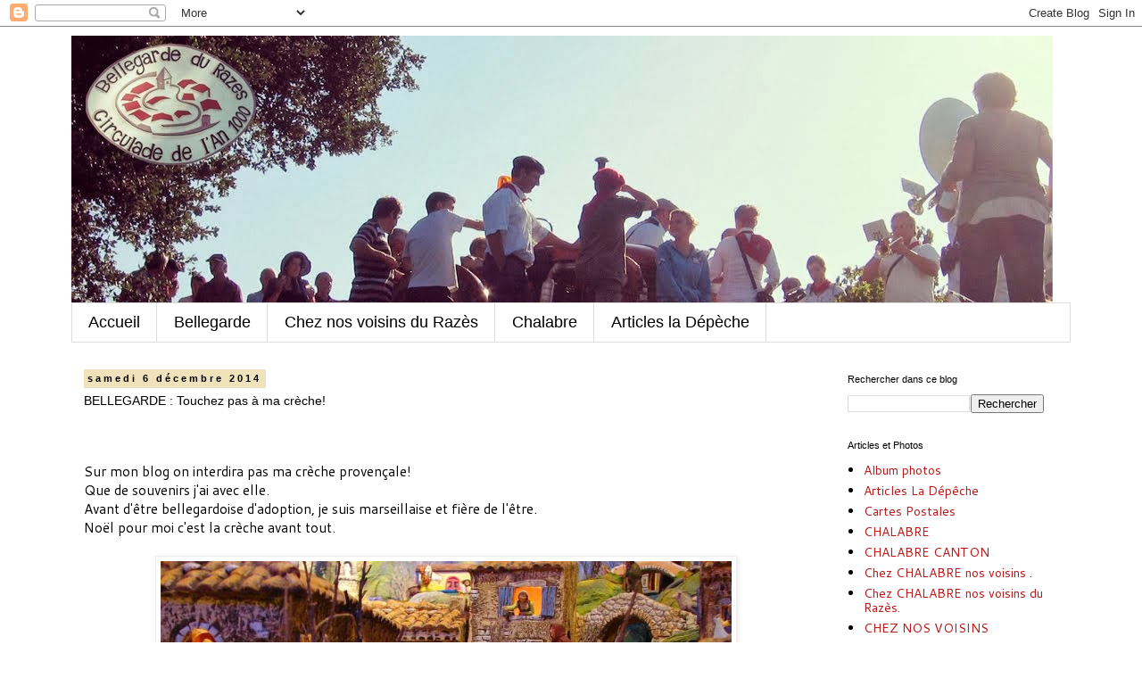

--- FILE ---
content_type: text/html; charset=UTF-8
request_url: http://bellegardedurazes-monvillage.blogspot.com/2014/12/bellegarde-touchez-pas-ma-creche.html
body_size: 12419
content:
<!DOCTYPE html>
<html class='v2' dir='ltr' lang='fr'>
<head>
<link href='https://www.blogger.com/static/v1/widgets/335934321-css_bundle_v2.css' rel='stylesheet' type='text/css'/>
<meta content='width=1100' name='viewport'/>
<meta content='text/html; charset=UTF-8' http-equiv='Content-Type'/>
<meta content='blogger' name='generator'/>
<link href='http://bellegardedurazes-monvillage.blogspot.com/favicon.ico' rel='icon' type='image/x-icon'/>
<link href='http://bellegardedurazes-monvillage.blogspot.com/2014/12/bellegarde-touchez-pas-ma-creche.html' rel='canonical'/>
<link rel="alternate" type="application/atom+xml" title="Bellegarde- du- Razès - Atom" href="http://bellegardedurazes-monvillage.blogspot.com/feeds/posts/default" />
<link rel="alternate" type="application/rss+xml" title="Bellegarde- du- Razès - RSS" href="http://bellegardedurazes-monvillage.blogspot.com/feeds/posts/default?alt=rss" />
<link rel="service.post" type="application/atom+xml" title="Bellegarde- du- Razès - Atom" href="https://www.blogger.com/feeds/4961408809037785446/posts/default" />

<link rel="alternate" type="application/atom+xml" title="Bellegarde- du- Razès - Atom" href="http://bellegardedurazes-monvillage.blogspot.com/feeds/2366239545694967173/comments/default" />
<!--Can't find substitution for tag [blog.ieCssRetrofitLinks]-->
<link href='https://blogger.googleusercontent.com/img/b/R29vZ2xl/AVvXsEiPjM26cuUoAlW4WxEWeRuryjoYCm6uMC8tqEkPQoASL9-B6gRxepatJpBotSGLgC2mk4tdm3rrq3yKvg69rlAtQfz6TP33xHxaleiVc_sjMSRXfckNI4BrTwwAkNqgJ3sSNM21gDcewA4/s1600/2008_034.JPG' rel='image_src'/>
<meta content='http://bellegardedurazes-monvillage.blogspot.com/2014/12/bellegarde-touchez-pas-ma-creche.html' property='og:url'/>
<meta content='BELLEGARDE : Touchez pas à ma crèche!' property='og:title'/>
<meta content='  Sur mon blog on interdira pas ma crèche provençale!  Que de souvenirs j&#39;ai avec elle.   Avant d&#39;être bellegardoise d&#39;adoption, je suis mar...' property='og:description'/>
<meta content='https://blogger.googleusercontent.com/img/b/R29vZ2xl/AVvXsEiPjM26cuUoAlW4WxEWeRuryjoYCm6uMC8tqEkPQoASL9-B6gRxepatJpBotSGLgC2mk4tdm3rrq3yKvg69rlAtQfz6TP33xHxaleiVc_sjMSRXfckNI4BrTwwAkNqgJ3sSNM21gDcewA4/w1200-h630-p-k-no-nu/2008_034.JPG' property='og:image'/>
<title>Bellegarde- du- Razès: BELLEGARDE : Touchez pas à ma crèche!</title>
<style type='text/css'>@font-face{font-family:'Cantarell';font-style:normal;font-weight:400;font-display:swap;src:url(//fonts.gstatic.com/s/cantarell/v18/B50NF7ZDq37KMUvlO015gqJrPqySLbYf.woff2)format('woff2');unicode-range:U+0100-02BA,U+02BD-02C5,U+02C7-02CC,U+02CE-02D7,U+02DD-02FF,U+0304,U+0308,U+0329,U+1D00-1DBF,U+1E00-1E9F,U+1EF2-1EFF,U+2020,U+20A0-20AB,U+20AD-20C0,U+2113,U+2C60-2C7F,U+A720-A7FF;}@font-face{font-family:'Cantarell';font-style:normal;font-weight:400;font-display:swap;src:url(//fonts.gstatic.com/s/cantarell/v18/B50NF7ZDq37KMUvlO015jKJrPqySLQ.woff2)format('woff2');unicode-range:U+0000-00FF,U+0131,U+0152-0153,U+02BB-02BC,U+02C6,U+02DA,U+02DC,U+0304,U+0308,U+0329,U+2000-206F,U+20AC,U+2122,U+2191,U+2193,U+2212,U+2215,U+FEFF,U+FFFD;}</style>
<style id='page-skin-1' type='text/css'><!--
/*
-----------------------------------------------
Blogger Template Style
Name:     Simple
Designer: Blogger
URL:      www.blogger.com
----------------------------------------------- */
/* Content
----------------------------------------------- */
body {
font: normal normal 14px Cantarell;
color: #000000;
background: #ffffff none repeat scroll top left;
padding: 0 0 0 0;
}
html body .region-inner {
min-width: 0;
max-width: 100%;
width: auto;
}
h2 {
font-size: 22px;
}
a:link {
text-decoration:none;
color: #b81414;
}
a:visited {
text-decoration:none;
color: #b81414;
}
a:hover {
text-decoration:underline;
color: #b81414;
}
.body-fauxcolumn-outer .fauxcolumn-inner {
background: transparent none repeat scroll top left;
_background-image: none;
}
.body-fauxcolumn-outer .cap-top {
position: absolute;
z-index: 1;
height: 400px;
width: 100%;
}
.body-fauxcolumn-outer .cap-top .cap-left {
width: 100%;
background: transparent none repeat-x scroll top left;
_background-image: none;
}
.content-outer {
-moz-box-shadow: 0 0 0 rgba(0, 0, 0, .15);
-webkit-box-shadow: 0 0 0 rgba(0, 0, 0, .15);
-goog-ms-box-shadow: 0 0 0 #333333;
box-shadow: 0 0 0 rgba(0, 0, 0, .15);
margin-bottom: 1px;
}
.content-inner {
padding: 10px 40px;
}
.content-inner {
background-color: #ffffff;
}
/* Header
----------------------------------------------- */
.header-outer {
background: transparent none repeat-x scroll 0 -400px;
_background-image: none;
}
.Header h1 {
font: normal normal 40px 'Trebuchet MS',Trebuchet,Verdana,sans-serif;
color: #000000;
text-shadow: 0 0 0 rgba(0, 0, 0, .2);
}
.Header h1 a {
color: #000000;
}
.Header .description {
font-size: 18px;
color: #000000;
}
.header-inner .Header .titlewrapper {
padding: 22px 0;
}
.header-inner .Header .descriptionwrapper {
padding: 0 0;
}
/* Tabs
----------------------------------------------- */
.tabs-inner .section:first-child {
border-top: 0 solid #dddddd;
}
.tabs-inner .section:first-child ul {
margin-top: -1px;
border-top: 1px solid #dddddd;
border-left: 1px solid #dddddd;
border-right: 1px solid #dddddd;
}
.tabs-inner .widget ul {
background: transparent none repeat-x scroll 0 -800px;
_background-image: none;
border-bottom: 1px solid #dddddd;
margin-top: 0;
margin-left: -30px;
margin-right: -30px;
}
.tabs-inner .widget li a {
display: inline-block;
padding: .6em 1em;
font: normal normal 18px Arial, Tahoma, Helvetica, FreeSans, sans-serif;
color: #000000;
border-left: 1px solid #ffffff;
border-right: 1px solid #dddddd;
}
.tabs-inner .widget li:first-child a {
border-left: none;
}
.tabs-inner .widget li.selected a, .tabs-inner .widget li a:hover {
color: #b81414;
background-color: transparent;
text-decoration: none;
}
/* Columns
----------------------------------------------- */
.main-outer {
border-top: 0 solid transparent;
}
.fauxcolumn-left-outer .fauxcolumn-inner {
border-right: 1px solid transparent;
}
.fauxcolumn-right-outer .fauxcolumn-inner {
border-left: 1px solid transparent;
}
/* Headings
----------------------------------------------- */
div.widget > h2,
div.widget h2.title {
margin: 0 0 1em 0;
font: normal normal 11px Arial, Tahoma, Helvetica, FreeSans, sans-serif;
color: #000000;
}
/* Widgets
----------------------------------------------- */
.widget .zippy {
color: #bb9217;
text-shadow: 2px 2px 1px rgba(0, 0, 0, .1);
}
.widget .popular-posts ul {
list-style: none;
}
/* Posts
----------------------------------------------- */
h2.date-header {
font: normal bold 11px Arial, Tahoma, Helvetica, FreeSans, sans-serif;
}
.date-header span {
background-color: #f0e3bc;
color: #000000;
padding: 0.4em;
letter-spacing: 3px;
margin: inherit;
}
.main-inner {
padding-top: 35px;
padding-bottom: 65px;
}
.main-inner .column-center-inner {
padding: 0 0;
}
.main-inner .column-center-inner .section {
margin: 0 1em;
}
.post {
margin: 0 0 45px 0;
}
h3.post-title, .comments h4 {
font: normal normal 14px Verdana, Geneva, sans-serif;
margin: .75em 0 0;
}
.post-body {
font-size: 110%;
line-height: 1.4;
position: relative;
}
.post-body img, .post-body .tr-caption-container, .Profile img, .Image img,
.BlogList .item-thumbnail img {
padding: 2px;
background: #ffffff;
border: 1px solid #eeeeee;
-moz-box-shadow: 1px 1px 5px rgba(0, 0, 0, .1);
-webkit-box-shadow: 1px 1px 5px rgba(0, 0, 0, .1);
box-shadow: 1px 1px 5px rgba(0, 0, 0, .1);
}
.post-body img, .post-body .tr-caption-container {
padding: 5px;
}
.post-body .tr-caption-container {
color: #000000;
}
.post-body .tr-caption-container img {
padding: 0;
background: transparent;
border: none;
-moz-box-shadow: 0 0 0 rgba(0, 0, 0, .1);
-webkit-box-shadow: 0 0 0 rgba(0, 0, 0, .1);
box-shadow: 0 0 0 rgba(0, 0, 0, .1);
}
.post-header {
margin: 0 0 1.5em;
line-height: 1.6;
font-size: 90%;
}
.post-footer {
margin: 20px -2px 0;
padding: 5px 10px;
color: #ffffff;
background-color: #f0e3bc;
border-bottom: 1px solid #eeeeee;
line-height: 1.6;
font-size: 90%;
}
#comments .comment-author {
padding-top: 1.5em;
border-top: 1px solid transparent;
background-position: 0 1.5em;
}
#comments .comment-author:first-child {
padding-top: 0;
border-top: none;
}
.avatar-image-container {
margin: .2em 0 0;
}
#comments .avatar-image-container img {
border: 1px solid #eeeeee;
}
/* Comments
----------------------------------------------- */
.comments .comments-content .icon.blog-author {
background-repeat: no-repeat;
background-image: url([data-uri]);
}
.comments .comments-content .loadmore a {
border-top: 1px solid #bb9217;
border-bottom: 1px solid #bb9217;
}
.comments .comment-thread.inline-thread {
background-color: #f0e3bc;
}
.comments .continue {
border-top: 2px solid #bb9217;
}
/* Accents
---------------------------------------------- */
.section-columns td.columns-cell {
border-left: 1px solid transparent;
}
.blog-pager {
background: transparent url(//www.blogblog.com/1kt/simple/paging_dot.png) repeat-x scroll top center;
}
.blog-pager-older-link, .home-link,
.blog-pager-newer-link {
background-color: #ffffff;
padding: 5px;
}
.footer-outer {
border-top: 1px dashed #bbbbbb;
}
/* Mobile
----------------------------------------------- */
body.mobile  {
background-size: auto;
}
.mobile .body-fauxcolumn-outer {
background: transparent none repeat scroll top left;
}
.mobile .body-fauxcolumn-outer .cap-top {
background-size: 100% auto;
}
.mobile .content-outer {
-webkit-box-shadow: 0 0 3px rgba(0, 0, 0, .15);
box-shadow: 0 0 3px rgba(0, 0, 0, .15);
}
.mobile .tabs-inner .widget ul {
margin-left: 0;
margin-right: 0;
}
.mobile .post {
margin: 0;
}
.mobile .main-inner .column-center-inner .section {
margin: 0;
}
.mobile .date-header span {
padding: 0.1em 10px;
margin: 0 -10px;
}
.mobile h3.post-title {
margin: 0;
}
.mobile .blog-pager {
background: transparent none no-repeat scroll top center;
}
.mobile .footer-outer {
border-top: none;
}
.mobile .main-inner, .mobile .footer-inner {
background-color: #ffffff;
}
.mobile-index-contents {
color: #000000;
}
.mobile-link-button {
background-color: #b81414;
}
.mobile-link-button a:link, .mobile-link-button a:visited {
color: #ffffff;
}
.mobile .tabs-inner .section:first-child {
border-top: none;
}
.mobile .tabs-inner .PageList .widget-content {
background-color: transparent;
color: #b81414;
border-top: 1px solid #dddddd;
border-bottom: 1px solid #dddddd;
}
.mobile .tabs-inner .PageList .widget-content .pagelist-arrow {
border-left: 1px solid #dddddd;
}

--></style>
<style id='template-skin-1' type='text/css'><!--
body {
min-width: 1200px;
}
.content-outer, .content-fauxcolumn-outer, .region-inner {
min-width: 1200px;
max-width: 1200px;
_width: 1200px;
}
.main-inner .columns {
padding-left: 0px;
padding-right: 280px;
}
.main-inner .fauxcolumn-center-outer {
left: 0px;
right: 280px;
/* IE6 does not respect left and right together */
_width: expression(this.parentNode.offsetWidth -
parseInt("0px") -
parseInt("280px") + 'px');
}
.main-inner .fauxcolumn-left-outer {
width: 0px;
}
.main-inner .fauxcolumn-right-outer {
width: 280px;
}
.main-inner .column-left-outer {
width: 0px;
right: 100%;
margin-left: -0px;
}
.main-inner .column-right-outer {
width: 280px;
margin-right: -280px;
}
#layout {
min-width: 0;
}
#layout .content-outer {
min-width: 0;
width: 800px;
}
#layout .region-inner {
min-width: 0;
width: auto;
}
body#layout div.add_widget {
padding: 8px;
}
body#layout div.add_widget a {
margin-left: 32px;
}
--></style>
<link href='https://www.blogger.com/dyn-css/authorization.css?targetBlogID=4961408809037785446&amp;zx=d39c1b8b-d0d5-4b44-9fbc-d3d569b37135' media='none' onload='if(media!=&#39;all&#39;)media=&#39;all&#39;' rel='stylesheet'/><noscript><link href='https://www.blogger.com/dyn-css/authorization.css?targetBlogID=4961408809037785446&amp;zx=d39c1b8b-d0d5-4b44-9fbc-d3d569b37135' rel='stylesheet'/></noscript>
<meta name='google-adsense-platform-account' content='ca-host-pub-1556223355139109'/>
<meta name='google-adsense-platform-domain' content='blogspot.com'/>

</head>
<body class='loading variant-simplysimple'>
<div class='navbar section' id='navbar' name='Navbar'><div class='widget Navbar' data-version='1' id='Navbar1'><script type="text/javascript">
    function setAttributeOnload(object, attribute, val) {
      if(window.addEventListener) {
        window.addEventListener('load',
          function(){ object[attribute] = val; }, false);
      } else {
        window.attachEvent('onload', function(){ object[attribute] = val; });
      }
    }
  </script>
<div id="navbar-iframe-container"></div>
<script type="text/javascript" src="https://apis.google.com/js/platform.js"></script>
<script type="text/javascript">
      gapi.load("gapi.iframes:gapi.iframes.style.bubble", function() {
        if (gapi.iframes && gapi.iframes.getContext) {
          gapi.iframes.getContext().openChild({
              url: 'https://www.blogger.com/navbar/4961408809037785446?po\x3d2366239545694967173\x26origin\x3dhttp://bellegardedurazes-monvillage.blogspot.com',
              where: document.getElementById("navbar-iframe-container"),
              id: "navbar-iframe"
          });
        }
      });
    </script><script type="text/javascript">
(function() {
var script = document.createElement('script');
script.type = 'text/javascript';
script.src = '//pagead2.googlesyndication.com/pagead/js/google_top_exp.js';
var head = document.getElementsByTagName('head')[0];
if (head) {
head.appendChild(script);
}})();
</script>
</div></div>
<div class='body-fauxcolumns'>
<div class='fauxcolumn-outer body-fauxcolumn-outer'>
<div class='cap-top'>
<div class='cap-left'></div>
<div class='cap-right'></div>
</div>
<div class='fauxborder-left'>
<div class='fauxborder-right'></div>
<div class='fauxcolumn-inner'>
</div>
</div>
<div class='cap-bottom'>
<div class='cap-left'></div>
<div class='cap-right'></div>
</div>
</div>
</div>
<div class='content'>
<div class='content-fauxcolumns'>
<div class='fauxcolumn-outer content-fauxcolumn-outer'>
<div class='cap-top'>
<div class='cap-left'></div>
<div class='cap-right'></div>
</div>
<div class='fauxborder-left'>
<div class='fauxborder-right'></div>
<div class='fauxcolumn-inner'>
</div>
</div>
<div class='cap-bottom'>
<div class='cap-left'></div>
<div class='cap-right'></div>
</div>
</div>
</div>
<div class='content-outer'>
<div class='content-cap-top cap-top'>
<div class='cap-left'></div>
<div class='cap-right'></div>
</div>
<div class='fauxborder-left content-fauxborder-left'>
<div class='fauxborder-right content-fauxborder-right'></div>
<div class='content-inner'>
<header>
<div class='header-outer'>
<div class='header-cap-top cap-top'>
<div class='cap-left'></div>
<div class='cap-right'></div>
</div>
<div class='fauxborder-left header-fauxborder-left'>
<div class='fauxborder-right header-fauxborder-right'></div>
<div class='region-inner header-inner'>
<div class='header section' id='header' name='En-tête'><div class='widget Header' data-version='1' id='Header1'>
<div id='header-inner'>
<a href='http://bellegardedurazes-monvillage.blogspot.com/' style='display: block'>
<img alt='Bellegarde- du- Razès' height='300px; ' id='Header1_headerimg' src='https://blogger.googleusercontent.com/img/b/R29vZ2xl/AVvXsEhfWmwtzmLoKdd7dyDIBgtrEVj3s3q7UFVvidKTtto910SODP-czq4PinAPySdhBQkVUQrpmsYe4hmI10PD2EbDuEWjXZHSUOHoJEvrnU1fVaE5U2OXYMCBTGfLqUKrffhixVQWoUKT2Uk/s1600/bellegarde+du+Razes.jpg' style='display: block' width='1100px; '/>
</a>
</div>
</div></div>
</div>
</div>
<div class='header-cap-bottom cap-bottom'>
<div class='cap-left'></div>
<div class='cap-right'></div>
</div>
</div>
</header>
<div class='tabs-outer'>
<div class='tabs-cap-top cap-top'>
<div class='cap-left'></div>
<div class='cap-right'></div>
</div>
<div class='fauxborder-left tabs-fauxborder-left'>
<div class='fauxborder-right tabs-fauxborder-right'></div>
<div class='region-inner tabs-inner'>
<div class='tabs section' id='crosscol' name='Toutes les colonnes'><div class='widget PageList' data-version='1' id='PageList1'>
<h2>Pages</h2>
<div class='widget-content'>
<ul>
<li>
<a href='http://bellegardedurazes-monvillage.blogspot.com/'>Accueil</a>
</li>
<li>
<a href='http://bellegardedurazes-monvillage.blogspot.fr/search/label/vie%20du%20village'>Bellegarde</a>
</li>
<li>
<a href='http://bellegardedurazes-monvillage.blogspot.fr/search/label/Chez%20nos%20voisins%20du%20Razès.'>Chez nos voisins du Razès</a>
</li>
<li>
<a href='http://bellegardedurazes-monvillage.blogspot.fr/search/label/CHALABRE%20CANTON'>Chalabre</a>
</li>
<li>
<a href='http://bellegardedurazes-monvillage.blogspot.fr/search/label/Articles%20La%20Dépêche'>Articles la Dépèche</a>
</li>
</ul>
<div class='clear'></div>
</div>
</div></div>
<div class='tabs no-items section' id='crosscol-overflow' name='Cross-Column 2'></div>
</div>
</div>
<div class='tabs-cap-bottom cap-bottom'>
<div class='cap-left'></div>
<div class='cap-right'></div>
</div>
</div>
<div class='main-outer'>
<div class='main-cap-top cap-top'>
<div class='cap-left'></div>
<div class='cap-right'></div>
</div>
<div class='fauxborder-left main-fauxborder-left'>
<div class='fauxborder-right main-fauxborder-right'></div>
<div class='region-inner main-inner'>
<div class='columns fauxcolumns'>
<div class='fauxcolumn-outer fauxcolumn-center-outer'>
<div class='cap-top'>
<div class='cap-left'></div>
<div class='cap-right'></div>
</div>
<div class='fauxborder-left'>
<div class='fauxborder-right'></div>
<div class='fauxcolumn-inner'>
</div>
</div>
<div class='cap-bottom'>
<div class='cap-left'></div>
<div class='cap-right'></div>
</div>
</div>
<div class='fauxcolumn-outer fauxcolumn-left-outer'>
<div class='cap-top'>
<div class='cap-left'></div>
<div class='cap-right'></div>
</div>
<div class='fauxborder-left'>
<div class='fauxborder-right'></div>
<div class='fauxcolumn-inner'>
</div>
</div>
<div class='cap-bottom'>
<div class='cap-left'></div>
<div class='cap-right'></div>
</div>
</div>
<div class='fauxcolumn-outer fauxcolumn-right-outer'>
<div class='cap-top'>
<div class='cap-left'></div>
<div class='cap-right'></div>
</div>
<div class='fauxborder-left'>
<div class='fauxborder-right'></div>
<div class='fauxcolumn-inner'>
</div>
</div>
<div class='cap-bottom'>
<div class='cap-left'></div>
<div class='cap-right'></div>
</div>
</div>
<!-- corrects IE6 width calculation -->
<div class='columns-inner'>
<div class='column-center-outer'>
<div class='column-center-inner'>
<div class='main section' id='main' name='Principal'><div class='widget Blog' data-version='1' id='Blog1'>
<div class='blog-posts hfeed'>

          <div class="date-outer">
        
<h2 class='date-header'><span>samedi 6 décembre 2014</span></h2>

          <div class="date-posts">
        
<div class='post-outer'>
<div class='post hentry uncustomized-post-template' itemprop='blogPost' itemscope='itemscope' itemtype='http://schema.org/BlogPosting'>
<meta content='https://blogger.googleusercontent.com/img/b/R29vZ2xl/AVvXsEiPjM26cuUoAlW4WxEWeRuryjoYCm6uMC8tqEkPQoASL9-B6gRxepatJpBotSGLgC2mk4tdm3rrq3yKvg69rlAtQfz6TP33xHxaleiVc_sjMSRXfckNI4BrTwwAkNqgJ3sSNM21gDcewA4/s1600/2008_034.JPG' itemprop='image_url'/>
<meta content='4961408809037785446' itemprop='blogId'/>
<meta content='2366239545694967173' itemprop='postId'/>
<a name='2366239545694967173'></a>
<h3 class='post-title entry-title' itemprop='name'>
BELLEGARDE : Touchez pas à ma crèche!
</h3>
<div class='post-header'>
<div class='post-header-line-1'></div>
</div>
<div class='post-body entry-content' id='post-body-2366239545694967173' itemprop='description articleBody'>
<br />
<br />
Sur mon blog on interdira pas ma crèche provençale!<br />
Que de souvenirs j'ai avec elle.<br />
<div>
Avant d'être bellegardoise d'adoption, je suis marseillaise et fière de l'être.<br />
Noël pour moi c'est la crèche avant tout.<br />
&nbsp; <br />
<div class="separator" style="clear: both; text-align: center;">
<a href="https://blogger.googleusercontent.com/img/b/R29vZ2xl/AVvXsEiPjM26cuUoAlW4WxEWeRuryjoYCm6uMC8tqEkPQoASL9-B6gRxepatJpBotSGLgC2mk4tdm3rrq3yKvg69rlAtQfz6TP33xHxaleiVc_sjMSRXfckNI4BrTwwAkNqgJ3sSNM21gDcewA4/s1600/2008_034.JPG" imageanchor="1" style="margin-left: 1em; margin-right: 1em;"><img border="0" height="480" src="https://blogger.googleusercontent.com/img/b/R29vZ2xl/AVvXsEiPjM26cuUoAlW4WxEWeRuryjoYCm6uMC8tqEkPQoASL9-B6gRxepatJpBotSGLgC2mk4tdm3rrq3yKvg69rlAtQfz6TP33xHxaleiVc_sjMSRXfckNI4BrTwwAkNqgJ3sSNM21gDcewA4/s1600/2008_034.JPG" width="640" /></a></div>
</div>
<div style='clear: both;'></div>
</div>
<div class='post-footer'>
<div class='post-footer-line post-footer-line-1'>
<span class='post-author vcard'>
</span>
<span class='post-timestamp'>
</span>
<span class='post-comment-link'>
</span>
<span class='post-icons'>
<span class='item-control blog-admin pid-256994186'>
<a href='https://www.blogger.com/post-edit.g?blogID=4961408809037785446&postID=2366239545694967173&from=pencil' title='Modifier l&#39;article'>
<img alt='' class='icon-action' height='18' src='https://resources.blogblog.com/img/icon18_edit_allbkg.gif' width='18'/>
</a>
</span>
</span>
<div class='post-share-buttons goog-inline-block'>
<a class='goog-inline-block share-button sb-email' href='https://www.blogger.com/share-post.g?blogID=4961408809037785446&postID=2366239545694967173&target=email' target='_blank' title='Envoyer par e-mail'><span class='share-button-link-text'>Envoyer par e-mail</span></a><a class='goog-inline-block share-button sb-blog' href='https://www.blogger.com/share-post.g?blogID=4961408809037785446&postID=2366239545694967173&target=blog' onclick='window.open(this.href, "_blank", "height=270,width=475"); return false;' target='_blank' title='BlogThis!'><span class='share-button-link-text'>BlogThis!</span></a><a class='goog-inline-block share-button sb-twitter' href='https://www.blogger.com/share-post.g?blogID=4961408809037785446&postID=2366239545694967173&target=twitter' target='_blank' title='Partager sur X'><span class='share-button-link-text'>Partager sur X</span></a><a class='goog-inline-block share-button sb-facebook' href='https://www.blogger.com/share-post.g?blogID=4961408809037785446&postID=2366239545694967173&target=facebook' onclick='window.open(this.href, "_blank", "height=430,width=640"); return false;' target='_blank' title='Partager sur Facebook'><span class='share-button-link-text'>Partager sur Facebook</span></a><a class='goog-inline-block share-button sb-pinterest' href='https://www.blogger.com/share-post.g?blogID=4961408809037785446&postID=2366239545694967173&target=pinterest' target='_blank' title='Partager sur Pinterest'><span class='share-button-link-text'>Partager sur Pinterest</span></a>
</div>
</div>
<div class='post-footer-line post-footer-line-2'>
<span class='post-labels'>
Libellés :
<a href='http://bellegardedurazes-monvillage.blogspot.com/search/label/vie%20du%20village' rel='tag'>vie du village</a>
</span>
</div>
<div class='post-footer-line post-footer-line-3'>
<span class='post-location'>
</span>
</div>
</div>
</div>
<div class='comments' id='comments'>
<a name='comments'></a>
<h4>Aucun commentaire:</h4>
<div id='Blog1_comments-block-wrapper'>
<dl class='avatar-comment-indent' id='comments-block'>
</dl>
</div>
<p class='comment-footer'>
<div class='comment-form'>
<a name='comment-form'></a>
<h4 id='comment-post-message'>Enregistrer un commentaire</h4>
<p>
</p>
<a href='https://www.blogger.com/comment/frame/4961408809037785446?po=2366239545694967173&hl=fr&saa=85391&origin=http://bellegardedurazes-monvillage.blogspot.com' id='comment-editor-src'></a>
<iframe allowtransparency='true' class='blogger-iframe-colorize blogger-comment-from-post' frameborder='0' height='410px' id='comment-editor' name='comment-editor' src='' width='100%'></iframe>
<script src='https://www.blogger.com/static/v1/jsbin/2830521187-comment_from_post_iframe.js' type='text/javascript'></script>
<script type='text/javascript'>
      BLOG_CMT_createIframe('https://www.blogger.com/rpc_relay.html');
    </script>
</div>
</p>
</div>
</div>

        </div></div>
      
</div>
<div class='blog-pager' id='blog-pager'>
<span id='blog-pager-newer-link'>
<a class='blog-pager-newer-link' href='http://bellegardedurazes-monvillage.blogspot.com/2014/12/belveze-mylene-et-christophe-negrier.html' id='Blog1_blog-pager-newer-link' title='Article plus récent'>Article plus récent</a>
</span>
<span id='blog-pager-older-link'>
<a class='blog-pager-older-link' href='http://bellegardedurazes-monvillage.blogspot.com/2014/12/belveze-grand-marche-de-noel-samedi-6.html' id='Blog1_blog-pager-older-link' title='Article plus ancien'>Article plus ancien</a>
</span>
<a class='home-link' href='http://bellegardedurazes-monvillage.blogspot.com/'>Accueil</a>
</div>
<div class='clear'></div>
<div class='post-feeds'>
<div class='feed-links'>
Inscription à :
<a class='feed-link' href='http://bellegardedurazes-monvillage.blogspot.com/feeds/2366239545694967173/comments/default' target='_blank' type='application/atom+xml'>Publier les commentaires (Atom)</a>
</div>
</div>
</div></div>
</div>
</div>
<div class='column-left-outer'>
<div class='column-left-inner'>
<aside>
</aside>
</div>
</div>
<div class='column-right-outer'>
<div class='column-right-inner'>
<aside>
<div class='sidebar section' id='sidebar-right-1'><div class='widget BlogSearch' data-version='1' id='BlogSearch1'>
<h2 class='title'>Rechercher dans ce blog</h2>
<div class='widget-content'>
<div id='BlogSearch1_form'>
<form action='http://bellegardedurazes-monvillage.blogspot.com/search' class='gsc-search-box' target='_top'>
<table cellpadding='0' cellspacing='0' class='gsc-search-box'>
<tbody>
<tr>
<td class='gsc-input'>
<input autocomplete='off' class='gsc-input' name='q' size='10' title='search' type='text' value=''/>
</td>
<td class='gsc-search-button'>
<input class='gsc-search-button' title='search' type='submit' value='Rechercher'/>
</td>
</tr>
</tbody>
</table>
</form>
</div>
</div>
<div class='clear'></div>
</div><div class='widget Label' data-version='1' id='Label1'>
<h2>Articles et Photos</h2>
<div class='widget-content list-label-widget-content'>
<ul>
<li>
<a dir='ltr' href='http://bellegardedurazes-monvillage.blogspot.com/search/label/Album%20photos'>Album photos</a>
</li>
<li>
<a dir='ltr' href='http://bellegardedurazes-monvillage.blogspot.com/search/label/Articles%20La%20D%C3%A9p%C3%AAche'>Articles La Dépêche</a>
</li>
<li>
<a dir='ltr' href='http://bellegardedurazes-monvillage.blogspot.com/search/label/Cartes%20Postales'>Cartes Postales</a>
</li>
<li>
<a dir='ltr' href='http://bellegardedurazes-monvillage.blogspot.com/search/label/CHALABRE'>CHALABRE</a>
</li>
<li>
<a dir='ltr' href='http://bellegardedurazes-monvillage.blogspot.com/search/label/CHALABRE%20CANTON'>CHALABRE CANTON</a>
</li>
<li>
<a dir='ltr' href='http://bellegardedurazes-monvillage.blogspot.com/search/label/Chez%20CHALABRE%20nos%20voisins%20%20.'>Chez CHALABRE nos voisins  .</a>
</li>
<li>
<a dir='ltr' href='http://bellegardedurazes-monvillage.blogspot.com/search/label/Chez%20CHALABRE%20nos%20voisins%20du%20Raz%C3%A8s.'>Chez CHALABRE nos voisins du Razès.</a>
</li>
<li>
<a dir='ltr' href='http://bellegardedurazes-monvillage.blogspot.com/search/label/CHEZ%20NOS%20VOISINS'>CHEZ NOS VOISINS</a>
</li>
<li>
<a dir='ltr' href='http://bellegardedurazes-monvillage.blogspot.com/search/label/CHEZ%20NOS%20VOISINS%20du%20razes'>CHEZ NOS VOISINS du razes</a>
</li>
<li>
<a dir='ltr' href='http://bellegardedurazes-monvillage.blogspot.com/search/label/Chez%20nos%20voisins%20du%20Raz%C3%A8s.'>Chez nos voisins du Razès.</a>
</li>
<li>
<a dir='ltr' href='http://bellegardedurazes-monvillage.blogspot.com/search/label/Embelligarde'>Embelligarde</a>
</li>
<li>
<a dir='ltr' href='http://bellegardedurazes-monvillage.blogspot.com/search/label/Festivit%C3%A9s'>Festivités</a>
</li>
<li>
<a dir='ltr' href='http://bellegardedurazes-monvillage.blogspot.com/search/label/Mes%20ann%C3%A9es%201960'>Mes années 1960</a>
</li>
<li>
<a dir='ltr' href='http://bellegardedurazes-monvillage.blogspot.com/search/label/MIREPOIX'>MIREPOIX</a>
</li>
<li>
<a dir='ltr' href='http://bellegardedurazes-monvillage.blogspot.com/search/label/Que%20faire%20ce%20week-end%20%3F'>Que faire ce week-end ?</a>
</li>
<li>
<a dir='ltr' href='http://bellegardedurazes-monvillage.blogspot.com/search/label/Souvenirs'>Souvenirs</a>
</li>
<li>
<a dir='ltr' href='http://bellegardedurazes-monvillage.blogspot.com/search/label/vie%20du%20village'>vie du village</a>
</li>
</ul>
<div class='clear'></div>
</div>
</div><div class='widget BlogArchive' data-version='1' id='BlogArchive1'>
<h2>Archives du blog</h2>
<div class='widget-content'>
<div id='ArchiveList'>
<div id='BlogArchive1_ArchiveList'>
<select id='BlogArchive1_ArchiveMenu'>
<option value=''>Archives du blog</option>
<option value='http://bellegardedurazes-monvillage.blogspot.com/2009/05/'>mai (18)</option>
<option value='http://bellegardedurazes-monvillage.blogspot.com/2009/06/'>juin (20)</option>
<option value='http://bellegardedurazes-monvillage.blogspot.com/2009/07/'>juillet (16)</option>
<option value='http://bellegardedurazes-monvillage.blogspot.com/2009/08/'>août (2)</option>
<option value='http://bellegardedurazes-monvillage.blogspot.com/2009/09/'>septembre (20)</option>
<option value='http://bellegardedurazes-monvillage.blogspot.com/2009/10/'>octobre (9)</option>
<option value='http://bellegardedurazes-monvillage.blogspot.com/2009/11/'>novembre (8)</option>
<option value='http://bellegardedurazes-monvillage.blogspot.com/2009/12/'>décembre (17)</option>
<option value='http://bellegardedurazes-monvillage.blogspot.com/2010/01/'>janvier (13)</option>
<option value='http://bellegardedurazes-monvillage.blogspot.com/2010/02/'>février (2)</option>
<option value='http://bellegardedurazes-monvillage.blogspot.com/2010/03/'>mars (10)</option>
<option value='http://bellegardedurazes-monvillage.blogspot.com/2010/04/'>avril (10)</option>
<option value='http://bellegardedurazes-monvillage.blogspot.com/2010/05/'>mai (11)</option>
<option value='http://bellegardedurazes-monvillage.blogspot.com/2010/06/'>juin (8)</option>
<option value='http://bellegardedurazes-monvillage.blogspot.com/2010/07/'>juillet (15)</option>
<option value='http://bellegardedurazes-monvillage.blogspot.com/2010/08/'>août (6)</option>
<option value='http://bellegardedurazes-monvillage.blogspot.com/2010/09/'>septembre (21)</option>
<option value='http://bellegardedurazes-monvillage.blogspot.com/2010/10/'>octobre (21)</option>
<option value='http://bellegardedurazes-monvillage.blogspot.com/2010/11/'>novembre (14)</option>
<option value='http://bellegardedurazes-monvillage.blogspot.com/2010/12/'>décembre (23)</option>
<option value='http://bellegardedurazes-monvillage.blogspot.com/2011/01/'>janvier (20)</option>
<option value='http://bellegardedurazes-monvillage.blogspot.com/2011/02/'>février (16)</option>
<option value='http://bellegardedurazes-monvillage.blogspot.com/2011/03/'>mars (34)</option>
<option value='http://bellegardedurazes-monvillage.blogspot.com/2011/04/'>avril (33)</option>
<option value='http://bellegardedurazes-monvillage.blogspot.com/2011/05/'>mai (35)</option>
<option value='http://bellegardedurazes-monvillage.blogspot.com/2011/06/'>juin (23)</option>
<option value='http://bellegardedurazes-monvillage.blogspot.com/2011/07/'>juillet (42)</option>
<option value='http://bellegardedurazes-monvillage.blogspot.com/2011/08/'>août (32)</option>
<option value='http://bellegardedurazes-monvillage.blogspot.com/2011/09/'>septembre (53)</option>
<option value='http://bellegardedurazes-monvillage.blogspot.com/2011/10/'>octobre (29)</option>
<option value='http://bellegardedurazes-monvillage.blogspot.com/2011/11/'>novembre (52)</option>
<option value='http://bellegardedurazes-monvillage.blogspot.com/2011/12/'>décembre (32)</option>
<option value='http://bellegardedurazes-monvillage.blogspot.com/2012/01/'>janvier (23)</option>
<option value='http://bellegardedurazes-monvillage.blogspot.com/2012/02/'>février (38)</option>
<option value='http://bellegardedurazes-monvillage.blogspot.com/2012/03/'>mars (48)</option>
<option value='http://bellegardedurazes-monvillage.blogspot.com/2012/04/'>avril (31)</option>
<option value='http://bellegardedurazes-monvillage.blogspot.com/2012/05/'>mai (43)</option>
<option value='http://bellegardedurazes-monvillage.blogspot.com/2012/06/'>juin (33)</option>
<option value='http://bellegardedurazes-monvillage.blogspot.com/2012/07/'>juillet (46)</option>
<option value='http://bellegardedurazes-monvillage.blogspot.com/2012/08/'>août (36)</option>
<option value='http://bellegardedurazes-monvillage.blogspot.com/2012/09/'>septembre (50)</option>
<option value='http://bellegardedurazes-monvillage.blogspot.com/2012/10/'>octobre (42)</option>
<option value='http://bellegardedurazes-monvillage.blogspot.com/2012/11/'>novembre (55)</option>
<option value='http://bellegardedurazes-monvillage.blogspot.com/2012/12/'>décembre (41)</option>
<option value='http://bellegardedurazes-monvillage.blogspot.com/2013/01/'>janvier (45)</option>
<option value='http://bellegardedurazes-monvillage.blogspot.com/2013/02/'>février (35)</option>
<option value='http://bellegardedurazes-monvillage.blogspot.com/2013/03/'>mars (31)</option>
<option value='http://bellegardedurazes-monvillage.blogspot.com/2013/04/'>avril (31)</option>
<option value='http://bellegardedurazes-monvillage.blogspot.com/2013/05/'>mai (18)</option>
<option value='http://bellegardedurazes-monvillage.blogspot.com/2013/06/'>juin (17)</option>
<option value='http://bellegardedurazes-monvillage.blogspot.com/2013/07/'>juillet (29)</option>
<option value='http://bellegardedurazes-monvillage.blogspot.com/2013/08/'>août (20)</option>
<option value='http://bellegardedurazes-monvillage.blogspot.com/2013/09/'>septembre (30)</option>
<option value='http://bellegardedurazes-monvillage.blogspot.com/2013/10/'>octobre (43)</option>
<option value='http://bellegardedurazes-monvillage.blogspot.com/2013/11/'>novembre (45)</option>
<option value='http://bellegardedurazes-monvillage.blogspot.com/2013/12/'>décembre (41)</option>
<option value='http://bellegardedurazes-monvillage.blogspot.com/2014/01/'>janvier (36)</option>
<option value='http://bellegardedurazes-monvillage.blogspot.com/2014/02/'>février (45)</option>
<option value='http://bellegardedurazes-monvillage.blogspot.com/2014/03/'>mars (28)</option>
<option value='http://bellegardedurazes-monvillage.blogspot.com/2014/04/'>avril (23)</option>
<option value='http://bellegardedurazes-monvillage.blogspot.com/2014/05/'>mai (10)</option>
<option value='http://bellegardedurazes-monvillage.blogspot.com/2014/06/'>juin (24)</option>
<option value='http://bellegardedurazes-monvillage.blogspot.com/2014/07/'>juillet (21)</option>
<option value='http://bellegardedurazes-monvillage.blogspot.com/2014/08/'>août (16)</option>
<option value='http://bellegardedurazes-monvillage.blogspot.com/2014/09/'>septembre (37)</option>
<option value='http://bellegardedurazes-monvillage.blogspot.com/2014/10/'>octobre (22)</option>
<option value='http://bellegardedurazes-monvillage.blogspot.com/2014/11/'>novembre (25)</option>
<option value='http://bellegardedurazes-monvillage.blogspot.com/2014/12/'>décembre (47)</option>
<option value='http://bellegardedurazes-monvillage.blogspot.com/2015/01/'>janvier (29)</option>
<option value='http://bellegardedurazes-monvillage.blogspot.com/2015/02/'>février (11)</option>
<option value='http://bellegardedurazes-monvillage.blogspot.com/2015/11/'>novembre (17)</option>
<option value='http://bellegardedurazes-monvillage.blogspot.com/2015/12/'>décembre (20)</option>
<option value='http://bellegardedurazes-monvillage.blogspot.com/2016/01/'>janvier (16)</option>
<option value='http://bellegardedurazes-monvillage.blogspot.com/2016/02/'>février (13)</option>
<option value='http://bellegardedurazes-monvillage.blogspot.com/2016/03/'>mars (13)</option>
<option value='http://bellegardedurazes-monvillage.blogspot.com/2016/06/'>juin (1)</option>
</select>
</div>
</div>
<div class='clear'></div>
</div>
</div><div class='widget BlogList' data-version='1' id='BlogList1'>
<h2 class='title'>Liens utiles</h2>
<div class='widget-content'>
<div class='blog-list-container' id='BlogList1_container'>
<ul id='BlogList1_blogs'>
<li style='display: block;'>
<div class='blog-icon'>
<img data-lateloadsrc='https://lh3.googleusercontent.com/blogger_img_proxy/AEn0k_tbsG_lNLESmAp9xkSnOzZwwgMkQ4Qn3E0_oBf_5ABSzIK4Nx-ind59h0XeU6x-DCxyguwVk5EEbPcTRh_CwmkOYU3CTTTs42FMFvy-S-Yqig=s16-w16-h16' height='16' width='16'/>
</div>
<div class='blog-content'>
<div class='blog-title'>
<a href='https://loversofmint.blogspot.com/' target='_blank'>
Blog Lovers of mint</a>
</div>
<div class='item-content'>
<div class='item-thumbnail'>
<a href='https://loversofmint.blogspot.com/' target='_blank'>
<img alt='' border='0' height='72' src='https://blogger.googleusercontent.com/img/b/R29vZ2xl/AVvXsEhaLD1oSZC36MQzGi4-4vEg1fj5wCkKLDhMY0fW7lrVc0wkVlD7tdK43s0ZjuIhz7wwU63nD-dssTy8Ldvj-VrgpUOjJs0Mx1bQ3NvfmaPMAHi_lQCAmpFVbZ8C5wsjTgTtLk96j_aJdMtL/s72-c/blog+city+guide+carcassonne+republic+nomad.jpg' width='72'/>
</a>
</div>
</div>
</div>
<div style='clear: both;'></div>
</li>
<li style='display: block;'>
<div class='blog-icon'>
<img data-lateloadsrc='https://lh3.googleusercontent.com/blogger_img_proxy/AEn0k_scVr8EdBnXLJ7AKi6DlFvA4pF3ViCDxC9NiYRhW-aUNKRHAh5yxjXCVXKOGZkVT7l1ldgKakvGI-yFznInB7ESa3IrOvUeqwyGj-2bv8oSTCJqBQAB2fyur8_Ggzh8gEn11A=s16-w16-h16' height='16' width='16'/>
</div>
<div class='blog-content'>
<div class='blog-title'>
<a href='https://brugairolles-patrimoine-culture.blogspot.com/' target='_blank'>
Brugairolles Patrimoine et Culture</a>
</div>
<div class='item-content'>
<div class='item-thumbnail'>
<a href='https://brugairolles-patrimoine-culture.blogspot.com/' target='_blank'>
<img alt='' border='0' height='72' src='https://blogger.googleusercontent.com/img/b/R29vZ2xl/AVvXsEiYQ2JyWdoUh1NugQEs2Z-QpPFV5P4rq57BfK41-kljsK9H4chgukYXU8t_4hA57_RYCNazw-5OUNzWGP8AJXw1B87sWd5TmIjqrP-MnpKlyeGIb9kwEuUsgk921IcTXcmtd6hItc-v_j2a/s72-c/IMG_0981.JPG' width='72'/>
</a>
</div>
</div>
</div>
<div style='clear: both;'></div>
</li>
<li style='display: block;'>
<div class='blog-icon'>
<img data-lateloadsrc='https://lh3.googleusercontent.com/blogger_img_proxy/AEn0k_vJEv8-871nLClDdPsHHiiKpiRR_MLted8MWbF48ANDgCCLuHrgfPstc5cQke3RuAWJOiyKRqzHJS7pYhgyuDCXkGE97pIR=s16-w16-h16' height='16' width='16'/>
</div>
<div class='blog-content'>
<div class='blog-title'>
<a href='http://www.ladepeche.fr/rss/64.rss' target='_blank'>
La dépêche</a>
</div>
<div class='item-content'>
</div>
</div>
<div style='clear: both;'></div>
</li>
<li style='display: block;'>
<div class='blog-icon'>
<img data-lateloadsrc='https://lh3.googleusercontent.com/blogger_img_proxy/AEn0k_v_6BAZfNzMU4HDW2hjAbekYX7c6MuVol2TQIQJS85ZBMbdZ2kSC5vROiTtM8idxHmRjJ7MIO1RM9cr4UPqf0ZlxsAn4csJtoeS80TZ-LhdD1g=s16-w16-h16' height='16' width='16'/>
</div>
<div class='blog-content'>
<div class='blog-title'>
<a href='http://belvezedurazes.24hactus.com/atom.xml' target='_blank'>
Belvèze-du-Razès</a>
</div>
<div class='item-content'>
</div>
</div>
<div style='clear: both;'></div>
</li>
</ul>
<div class='clear'></div>
</div>
</div>
</div><div class='widget Image' data-version='1' id='Image2'>
<h2>BOUTIQUES EN LIGNE</h2>
<div class='widget-content'>
<a href='http://www.lovmint.com/'>
<img alt='BOUTIQUES EN LIGNE' height='174' id='Image2_img' src='https://blogger.googleusercontent.com/img/b/R29vZ2xl/AVvXsEjeuai3FkDSI4PP7vHGDu9h5unGv7HrTCEEXnJQhBcNXAbNPZhnV5D1lqY17Ctww3hrGq98Jwtl2C7h-hc6D4Hnqx8B3i8f_6IUvjj7hf8CMUURCwz0kCk3TiIYLAGZjbbXPyxeFudgmL0/s1600/boutique-deco-ethnique-lovmint.png' width='220'/>
</a>
<br/>
</div>
<div class='clear'></div>
</div><div class='widget Image' data-version='1' id='Image1'>
<h2>.</h2>
<div class='widget-content'>
<a href='http://lovevintage.fr/'>
<img alt='.' height='120' id='Image1_img' src='https://blogger.googleusercontent.com/img/b/R29vZ2xl/AVvXsEjmjJQ9WMlomtwT8P52pHTprfsIU4JTjrhH1SFigga-1dW4x4IMMf5xcQqpOcl6fXe5cI7sC5MuoXiUbcOC1MVf0H7f-vOOS3fHpnMgLvDZq3jU-Kx6sffmeKGRYZKk9cipGfN8HXoEVbo/s1600/boutique-online-deco-vintage.png' width='220'/>
</a>
<br/>
</div>
<div class='clear'></div>
</div>
</div>
</aside>
</div>
</div>
</div>
<div style='clear: both'></div>
<!-- columns -->
</div>
<!-- main -->
</div>
</div>
<div class='main-cap-bottom cap-bottom'>
<div class='cap-left'></div>
<div class='cap-right'></div>
</div>
</div>
<footer>
<div class='footer-outer'>
<div class='footer-cap-top cap-top'>
<div class='cap-left'></div>
<div class='cap-right'></div>
</div>
<div class='fauxborder-left footer-fauxborder-left'>
<div class='fauxborder-right footer-fauxborder-right'></div>
<div class='region-inner footer-inner'>
<div class='foot no-items section' id='footer-1'></div>
<table border='0' cellpadding='0' cellspacing='0' class='section-columns columns-2'>
<tbody>
<tr>
<td class='first columns-cell'>
<div class='foot section' id='footer-2-1'><div class='widget Stats' data-version='1' id='Stats1'>
<h2>Nombre total de pages vues</h2>
<div class='widget-content'>
<div id='Stats1_content' style='display: none;'>
<span class='counter-wrapper graph-counter-wrapper' id='Stats1_totalCount'>
</span>
<div class='clear'></div>
</div>
</div>
</div></div>
</td>
<td class='columns-cell'>
<div class='foot section' id='footer-2-2'><div class='widget Followers' data-version='1' id='Followers1'>
<h2 class='title'>Membres</h2>
<div class='widget-content'>
<div id='Followers1-wrapper'>
<div style='margin-right:2px;'>
<div><script type="text/javascript" src="https://apis.google.com/js/platform.js"></script>
<div id="followers-iframe-container"></div>
<script type="text/javascript">
    window.followersIframe = null;
    function followersIframeOpen(url) {
      gapi.load("gapi.iframes", function() {
        if (gapi.iframes && gapi.iframes.getContext) {
          window.followersIframe = gapi.iframes.getContext().openChild({
            url: url,
            where: document.getElementById("followers-iframe-container"),
            messageHandlersFilter: gapi.iframes.CROSS_ORIGIN_IFRAMES_FILTER,
            messageHandlers: {
              '_ready': function(obj) {
                window.followersIframe.getIframeEl().height = obj.height;
              },
              'reset': function() {
                window.followersIframe.close();
                followersIframeOpen("https://www.blogger.com/followers/frame/4961408809037785446?colors\x3dCgt0cmFuc3BhcmVudBILdHJhbnNwYXJlbnQaByMwMDAwMDAiByNiODE0MTQqByNmZmZmZmYyByMwMDAwMDA6ByMwMDAwMDBCByNiODE0MTRKByNiYjkyMTdSByNiODE0MTRaC3RyYW5zcGFyZW50\x26pageSize\x3d21\x26hl\x3dfr\x26origin\x3dhttp://bellegardedurazes-monvillage.blogspot.com");
              },
              'open': function(url) {
                window.followersIframe.close();
                followersIframeOpen(url);
              }
            }
          });
        }
      });
    }
    followersIframeOpen("https://www.blogger.com/followers/frame/4961408809037785446?colors\x3dCgt0cmFuc3BhcmVudBILdHJhbnNwYXJlbnQaByMwMDAwMDAiByNiODE0MTQqByNmZmZmZmYyByMwMDAwMDA6ByMwMDAwMDBCByNiODE0MTRKByNiYjkyMTdSByNiODE0MTRaC3RyYW5zcGFyZW50\x26pageSize\x3d21\x26hl\x3dfr\x26origin\x3dhttp://bellegardedurazes-monvillage.blogspot.com");
  </script></div>
</div>
</div>
<div class='clear'></div>
</div>
</div></div>
</td>
</tr>
</tbody>
</table>
<!-- outside of the include in order to lock Attribution widget -->
<div class='foot section' id='footer-3' name='Pied de page'><div class='widget Attribution' data-version='1' id='Attribution1'>
<div class='widget-content' style='text-align: center;'>
Thème Simple. Fourni par <a href='https://www.blogger.com' target='_blank'>Blogger</a>.
</div>
<div class='clear'></div>
</div></div>
</div>
</div>
<div class='footer-cap-bottom cap-bottom'>
<div class='cap-left'></div>
<div class='cap-right'></div>
</div>
</div>
</footer>
<!-- content -->
</div>
</div>
<div class='content-cap-bottom cap-bottom'>
<div class='cap-left'></div>
<div class='cap-right'></div>
</div>
</div>
</div>
<script type='text/javascript'>
    window.setTimeout(function() {
        document.body.className = document.body.className.replace('loading', '');
      }, 10);
  </script>

<script type="text/javascript" src="https://www.blogger.com/static/v1/widgets/2028843038-widgets.js"></script>
<script type='text/javascript'>
window['__wavt'] = 'AOuZoY5gbusA74TwAznpfaUWn2ItuY8OqA:1769337893852';_WidgetManager._Init('//www.blogger.com/rearrange?blogID\x3d4961408809037785446','//bellegardedurazes-monvillage.blogspot.com/2014/12/bellegarde-touchez-pas-ma-creche.html','4961408809037785446');
_WidgetManager._SetDataContext([{'name': 'blog', 'data': {'blogId': '4961408809037785446', 'title': 'Bellegarde- du- Raz\xe8s', 'url': 'http://bellegardedurazes-monvillage.blogspot.com/2014/12/bellegarde-touchez-pas-ma-creche.html', 'canonicalUrl': 'http://bellegardedurazes-monvillage.blogspot.com/2014/12/bellegarde-touchez-pas-ma-creche.html', 'homepageUrl': 'http://bellegardedurazes-monvillage.blogspot.com/', 'searchUrl': 'http://bellegardedurazes-monvillage.blogspot.com/search', 'canonicalHomepageUrl': 'http://bellegardedurazes-monvillage.blogspot.com/', 'blogspotFaviconUrl': 'http://bellegardedurazes-monvillage.blogspot.com/favicon.ico', 'bloggerUrl': 'https://www.blogger.com', 'hasCustomDomain': false, 'httpsEnabled': true, 'enabledCommentProfileImages': true, 'gPlusViewType': 'FILTERED_POSTMOD', 'adultContent': false, 'analyticsAccountNumber': '', 'encoding': 'UTF-8', 'locale': 'fr', 'localeUnderscoreDelimited': 'fr', 'languageDirection': 'ltr', 'isPrivate': false, 'isMobile': false, 'isMobileRequest': false, 'mobileClass': '', 'isPrivateBlog': false, 'isDynamicViewsAvailable': true, 'feedLinks': '\x3clink rel\x3d\x22alternate\x22 type\x3d\x22application/atom+xml\x22 title\x3d\x22Bellegarde- du- Raz\xe8s - Atom\x22 href\x3d\x22http://bellegardedurazes-monvillage.blogspot.com/feeds/posts/default\x22 /\x3e\n\x3clink rel\x3d\x22alternate\x22 type\x3d\x22application/rss+xml\x22 title\x3d\x22Bellegarde- du- Raz\xe8s - RSS\x22 href\x3d\x22http://bellegardedurazes-monvillage.blogspot.com/feeds/posts/default?alt\x3drss\x22 /\x3e\n\x3clink rel\x3d\x22service.post\x22 type\x3d\x22application/atom+xml\x22 title\x3d\x22Bellegarde- du- Raz\xe8s - Atom\x22 href\x3d\x22https://www.blogger.com/feeds/4961408809037785446/posts/default\x22 /\x3e\n\n\x3clink rel\x3d\x22alternate\x22 type\x3d\x22application/atom+xml\x22 title\x3d\x22Bellegarde- du- Raz\xe8s - Atom\x22 href\x3d\x22http://bellegardedurazes-monvillage.blogspot.com/feeds/2366239545694967173/comments/default\x22 /\x3e\n', 'meTag': '', 'adsenseHostId': 'ca-host-pub-1556223355139109', 'adsenseHasAds': false, 'adsenseAutoAds': false, 'boqCommentIframeForm': true, 'loginRedirectParam': '', 'view': '', 'dynamicViewsCommentsSrc': '//www.blogblog.com/dynamicviews/4224c15c4e7c9321/js/comments.js', 'dynamicViewsScriptSrc': '//www.blogblog.com/dynamicviews/6e0d22adcfa5abea', 'plusOneApiSrc': 'https://apis.google.com/js/platform.js', 'disableGComments': true, 'interstitialAccepted': false, 'sharing': {'platforms': [{'name': 'Obtenir le lien', 'key': 'link', 'shareMessage': 'Obtenir le lien', 'target': ''}, {'name': 'Facebook', 'key': 'facebook', 'shareMessage': 'Partager sur Facebook', 'target': 'facebook'}, {'name': 'BlogThis!', 'key': 'blogThis', 'shareMessage': 'BlogThis!', 'target': 'blog'}, {'name': 'X', 'key': 'twitter', 'shareMessage': 'Partager sur X', 'target': 'twitter'}, {'name': 'Pinterest', 'key': 'pinterest', 'shareMessage': 'Partager sur Pinterest', 'target': 'pinterest'}, {'name': 'E-mail', 'key': 'email', 'shareMessage': 'E-mail', 'target': 'email'}], 'disableGooglePlus': true, 'googlePlusShareButtonWidth': 0, 'googlePlusBootstrap': '\x3cscript type\x3d\x22text/javascript\x22\x3ewindow.___gcfg \x3d {\x27lang\x27: \x27fr\x27};\x3c/script\x3e'}, 'hasCustomJumpLinkMessage': false, 'jumpLinkMessage': 'Lire la suite', 'pageType': 'item', 'postId': '2366239545694967173', 'postImageThumbnailUrl': 'https://blogger.googleusercontent.com/img/b/R29vZ2xl/AVvXsEiPjM26cuUoAlW4WxEWeRuryjoYCm6uMC8tqEkPQoASL9-B6gRxepatJpBotSGLgC2mk4tdm3rrq3yKvg69rlAtQfz6TP33xHxaleiVc_sjMSRXfckNI4BrTwwAkNqgJ3sSNM21gDcewA4/s72-c/2008_034.JPG', 'postImageUrl': 'https://blogger.googleusercontent.com/img/b/R29vZ2xl/AVvXsEiPjM26cuUoAlW4WxEWeRuryjoYCm6uMC8tqEkPQoASL9-B6gRxepatJpBotSGLgC2mk4tdm3rrq3yKvg69rlAtQfz6TP33xHxaleiVc_sjMSRXfckNI4BrTwwAkNqgJ3sSNM21gDcewA4/s1600/2008_034.JPG', 'pageName': 'BELLEGARDE : Touchez pas \xe0 ma cr\xe8che!', 'pageTitle': 'Bellegarde- du- Raz\xe8s: BELLEGARDE : Touchez pas \xe0 ma cr\xe8che!'}}, {'name': 'features', 'data': {}}, {'name': 'messages', 'data': {'edit': 'Modifier', 'linkCopiedToClipboard': 'Lien copi\xe9 dans le presse-papiers\xa0!', 'ok': 'OK', 'postLink': 'Publier le lien'}}, {'name': 'template', 'data': {'name': 'Simple', 'localizedName': 'Simple', 'isResponsive': false, 'isAlternateRendering': false, 'isCustom': false, 'variant': 'simplysimple', 'variantId': 'simplysimple'}}, {'name': 'view', 'data': {'classic': {'name': 'classic', 'url': '?view\x3dclassic'}, 'flipcard': {'name': 'flipcard', 'url': '?view\x3dflipcard'}, 'magazine': {'name': 'magazine', 'url': '?view\x3dmagazine'}, 'mosaic': {'name': 'mosaic', 'url': '?view\x3dmosaic'}, 'sidebar': {'name': 'sidebar', 'url': '?view\x3dsidebar'}, 'snapshot': {'name': 'snapshot', 'url': '?view\x3dsnapshot'}, 'timeslide': {'name': 'timeslide', 'url': '?view\x3dtimeslide'}, 'isMobile': false, 'title': 'BELLEGARDE : Touchez pas \xe0 ma cr\xe8che!', 'description': '  Sur mon blog on interdira pas ma cr\xe8che proven\xe7ale!  Que de souvenirs j\x27ai avec elle.   Avant d\x27\xeatre bellegardoise d\x27adoption, je suis mar...', 'featuredImage': 'https://blogger.googleusercontent.com/img/b/R29vZ2xl/AVvXsEiPjM26cuUoAlW4WxEWeRuryjoYCm6uMC8tqEkPQoASL9-B6gRxepatJpBotSGLgC2mk4tdm3rrq3yKvg69rlAtQfz6TP33xHxaleiVc_sjMSRXfckNI4BrTwwAkNqgJ3sSNM21gDcewA4/s1600/2008_034.JPG', 'url': 'http://bellegardedurazes-monvillage.blogspot.com/2014/12/bellegarde-touchez-pas-ma-creche.html', 'type': 'item', 'isSingleItem': true, 'isMultipleItems': false, 'isError': false, 'isPage': false, 'isPost': true, 'isHomepage': false, 'isArchive': false, 'isLabelSearch': false, 'postId': 2366239545694967173}}]);
_WidgetManager._RegisterWidget('_NavbarView', new _WidgetInfo('Navbar1', 'navbar', document.getElementById('Navbar1'), {}, 'displayModeFull'));
_WidgetManager._RegisterWidget('_HeaderView', new _WidgetInfo('Header1', 'header', document.getElementById('Header1'), {}, 'displayModeFull'));
_WidgetManager._RegisterWidget('_PageListView', new _WidgetInfo('PageList1', 'crosscol', document.getElementById('PageList1'), {'title': 'Pages', 'links': [{'isCurrentPage': false, 'href': 'http://bellegardedurazes-monvillage.blogspot.com/', 'title': 'Accueil'}, {'isCurrentPage': false, 'href': 'http://bellegardedurazes-monvillage.blogspot.fr/search/label/vie%20du%20village', 'title': 'Bellegarde'}, {'isCurrentPage': false, 'href': 'http://bellegardedurazes-monvillage.blogspot.fr/search/label/Chez%20nos%20voisins%20du%20Raz\xe8s.', 'title': 'Chez nos voisins du Raz\xe8s'}, {'isCurrentPage': false, 'href': 'http://bellegardedurazes-monvillage.blogspot.fr/search/label/CHALABRE%20CANTON', 'title': 'Chalabre'}, {'isCurrentPage': false, 'href': 'http://bellegardedurazes-monvillage.blogspot.fr/search/label/Articles%20La%20D\xe9p\xeache', 'title': 'Articles la D\xe9p\xe8che'}], 'mobile': false, 'showPlaceholder': true, 'hasCurrentPage': false}, 'displayModeFull'));
_WidgetManager._RegisterWidget('_BlogView', new _WidgetInfo('Blog1', 'main', document.getElementById('Blog1'), {'cmtInteractionsEnabled': false, 'lightboxEnabled': true, 'lightboxModuleUrl': 'https://www.blogger.com/static/v1/jsbin/4062214180-lbx__fr.js', 'lightboxCssUrl': 'https://www.blogger.com/static/v1/v-css/828616780-lightbox_bundle.css'}, 'displayModeFull'));
_WidgetManager._RegisterWidget('_BlogSearchView', new _WidgetInfo('BlogSearch1', 'sidebar-right-1', document.getElementById('BlogSearch1'), {}, 'displayModeFull'));
_WidgetManager._RegisterWidget('_LabelView', new _WidgetInfo('Label1', 'sidebar-right-1', document.getElementById('Label1'), {}, 'displayModeFull'));
_WidgetManager._RegisterWidget('_BlogArchiveView', new _WidgetInfo('BlogArchive1', 'sidebar-right-1', document.getElementById('BlogArchive1'), {'languageDirection': 'ltr', 'loadingMessage': 'Chargement\x26hellip;'}, 'displayModeFull'));
_WidgetManager._RegisterWidget('_BlogListView', new _WidgetInfo('BlogList1', 'sidebar-right-1', document.getElementById('BlogList1'), {'numItemsToShow': 0, 'totalItems': 4}, 'displayModeFull'));
_WidgetManager._RegisterWidget('_ImageView', new _WidgetInfo('Image2', 'sidebar-right-1', document.getElementById('Image2'), {'resize': false}, 'displayModeFull'));
_WidgetManager._RegisterWidget('_ImageView', new _WidgetInfo('Image1', 'sidebar-right-1', document.getElementById('Image1'), {'resize': false}, 'displayModeFull'));
_WidgetManager._RegisterWidget('_StatsView', new _WidgetInfo('Stats1', 'footer-2-1', document.getElementById('Stats1'), {'title': 'Nombre total de pages vues', 'showGraphicalCounter': true, 'showAnimatedCounter': false, 'showSparkline': false, 'statsUrl': '//bellegardedurazes-monvillage.blogspot.com/b/stats?style\x3dBLACK_TRANSPARENT\x26timeRange\x3dALL_TIME\x26token\x3dAPq4FmAJWab69sIDHNHPudO0uq0ux01SiJaWnmz_cKZTX-Oh3gFYY4jtLU5F-_S6wPPCB-CMKzujTRtjfi0X99h2MnYHtwwu4w'}, 'displayModeFull'));
_WidgetManager._RegisterWidget('_FollowersView', new _WidgetInfo('Followers1', 'footer-2-2', document.getElementById('Followers1'), {}, 'displayModeFull'));
_WidgetManager._RegisterWidget('_AttributionView', new _WidgetInfo('Attribution1', 'footer-3', document.getElementById('Attribution1'), {}, 'displayModeFull'));
</script>
</body>
</html>

--- FILE ---
content_type: text/html; charset=UTF-8
request_url: http://bellegardedurazes-monvillage.blogspot.com/b/stats?style=BLACK_TRANSPARENT&timeRange=ALL_TIME&token=APq4FmAJWab69sIDHNHPudO0uq0ux01SiJaWnmz_cKZTX-Oh3gFYY4jtLU5F-_S6wPPCB-CMKzujTRtjfi0X99h2MnYHtwwu4w
body_size: 258
content:
{"total":305894,"sparklineOptions":{"backgroundColor":{"fillOpacity":0.1,"fill":"#000000"},"series":[{"areaOpacity":0.3,"color":"#202020"}]},"sparklineData":[[0,18],[1,5],[2,10],[3,15],[4,20],[5,13],[6,43],[7,50],[8,57],[9,65],[10,78],[11,80],[12,35],[13,57],[14,35],[15,40],[16,10],[17,40],[18,23],[19,10],[20,23],[21,33],[22,30],[23,20],[24,23],[25,45],[26,73],[27,15],[28,20],[29,13]],"nextTickMs":1800000}